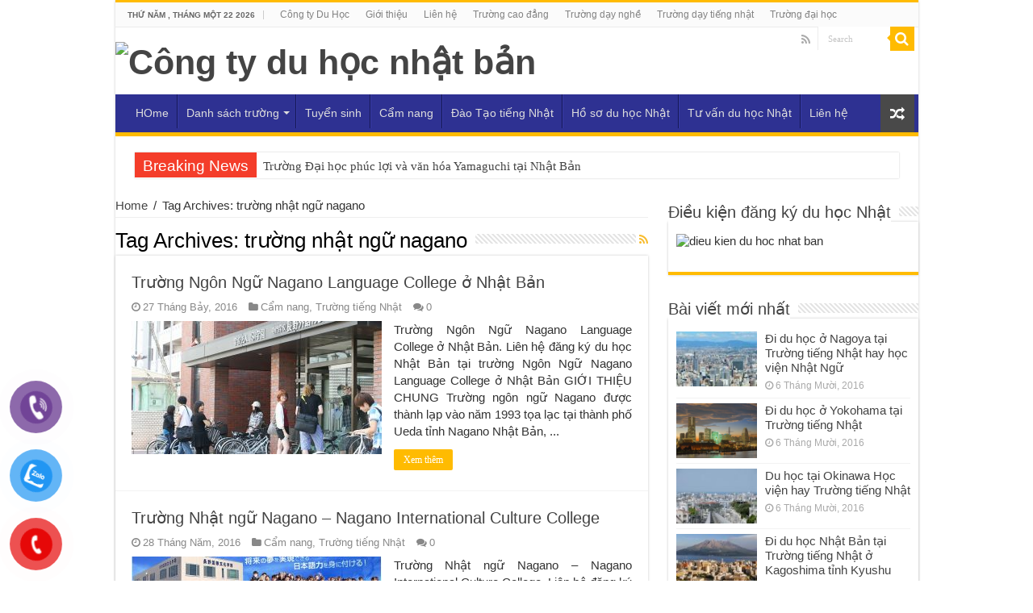

--- FILE ---
content_type: text/html; charset=UTF-8
request_url: https://congtyduhocnhatban.com/tag/truong-nhat-ngu-nagano
body_size: 15274
content:
<!DOCTYPE html>

<html lang="vi" prefix="og: http://ogp.me/ns#">
<meta name="msvalidate.01" content="5C1F529DC8E9FFF143C787E33D0B3B6C" />
<head>
<meta charset="UTF-8" />

<link rel="profile" href="https://gmpg.org/xfn/11" />

<link rel="pingback" href="https://congtyduhocnhatban.com/xmlrpc.php" />

<title>trường nhật ngữ nagano &#8211; Công ty du học nhật bản</title>
<meta name='robots' content='max-image-preview:large' />
<link rel='dns-prefetch' href='//fonts.googleapis.com' />
<link rel='dns-prefetch' href='//s.w.org' />
<link rel="alternate" type="application/rss+xml" title="Dòng thông tin Công ty du học nhật bản &raquo;" href="https://congtyduhocnhatban.com/feed" />
<link rel="alternate" type="application/rss+xml" title="Dòng phản hồi Công ty du học nhật bản &raquo;" href="https://congtyduhocnhatban.com/comments/feed" />
<link rel="alternate" type="application/rss+xml" title="Dòng thông tin cho Thẻ Công ty du học nhật bản &raquo; trường nhật ngữ nagano" href="https://congtyduhocnhatban.com/tag/truong-nhat-ngu-nagano/feed" />
<script type="text/javascript">
window._wpemojiSettings = {"baseUrl":"https:\/\/s.w.org\/images\/core\/emoji\/14.0.0\/72x72\/","ext":".png","svgUrl":"https:\/\/s.w.org\/images\/core\/emoji\/14.0.0\/svg\/","svgExt":".svg","source":{"concatemoji":"https:\/\/congtyduhocnhatban.com\/wp-includes\/js\/wp-emoji-release.min.js"}};
/*! This file is auto-generated */
!function(e,a,t){var n,r,o,i=a.createElement("canvas"),p=i.getContext&&i.getContext("2d");function s(e,t){var a=String.fromCharCode,e=(p.clearRect(0,0,i.width,i.height),p.fillText(a.apply(this,e),0,0),i.toDataURL());return p.clearRect(0,0,i.width,i.height),p.fillText(a.apply(this,t),0,0),e===i.toDataURL()}function c(e){var t=a.createElement("script");t.src=e,t.defer=t.type="text/javascript",a.getElementsByTagName("head")[0].appendChild(t)}for(o=Array("flag","emoji"),t.supports={everything:!0,everythingExceptFlag:!0},r=0;r<o.length;r++)t.supports[o[r]]=function(e){if(!p||!p.fillText)return!1;switch(p.textBaseline="top",p.font="600 32px Arial",e){case"flag":return s([127987,65039,8205,9895,65039],[127987,65039,8203,9895,65039])?!1:!s([55356,56826,55356,56819],[55356,56826,8203,55356,56819])&&!s([55356,57332,56128,56423,56128,56418,56128,56421,56128,56430,56128,56423,56128,56447],[55356,57332,8203,56128,56423,8203,56128,56418,8203,56128,56421,8203,56128,56430,8203,56128,56423,8203,56128,56447]);case"emoji":return!s([129777,127995,8205,129778,127999],[129777,127995,8203,129778,127999])}return!1}(o[r]),t.supports.everything=t.supports.everything&&t.supports[o[r]],"flag"!==o[r]&&(t.supports.everythingExceptFlag=t.supports.everythingExceptFlag&&t.supports[o[r]]);t.supports.everythingExceptFlag=t.supports.everythingExceptFlag&&!t.supports.flag,t.DOMReady=!1,t.readyCallback=function(){t.DOMReady=!0},t.supports.everything||(n=function(){t.readyCallback()},a.addEventListener?(a.addEventListener("DOMContentLoaded",n,!1),e.addEventListener("load",n,!1)):(e.attachEvent("onload",n),a.attachEvent("onreadystatechange",function(){"complete"===a.readyState&&t.readyCallback()})),(e=t.source||{}).concatemoji?c(e.concatemoji):e.wpemoji&&e.twemoji&&(c(e.twemoji),c(e.wpemoji)))}(window,document,window._wpemojiSettings);
</script>
<style type="text/css">
img.wp-smiley,
img.emoji {
	display: inline !important;
	border: none !important;
	box-shadow: none !important;
	height: 1em !important;
	width: 1em !important;
	margin: 0 0.07em !important;
	vertical-align: -0.1em !important;
	background: none !important;
	padding: 0 !important;
}
</style>
	<link rel='stylesheet' id='wp-block-library-css'  href='https://congtyduhocnhatban.com/wp-includes/css/dist/block-library/style.min.css' type='text/css' media='all' />
<style id='global-styles-inline-css' type='text/css'>
body{--wp--preset--color--black: #000000;--wp--preset--color--cyan-bluish-gray: #abb8c3;--wp--preset--color--white: #ffffff;--wp--preset--color--pale-pink: #f78da7;--wp--preset--color--vivid-red: #cf2e2e;--wp--preset--color--luminous-vivid-orange: #ff6900;--wp--preset--color--luminous-vivid-amber: #fcb900;--wp--preset--color--light-green-cyan: #7bdcb5;--wp--preset--color--vivid-green-cyan: #00d084;--wp--preset--color--pale-cyan-blue: #8ed1fc;--wp--preset--color--vivid-cyan-blue: #0693e3;--wp--preset--color--vivid-purple: #9b51e0;--wp--preset--gradient--vivid-cyan-blue-to-vivid-purple: linear-gradient(135deg,rgba(6,147,227,1) 0%,rgb(155,81,224) 100%);--wp--preset--gradient--light-green-cyan-to-vivid-green-cyan: linear-gradient(135deg,rgb(122,220,180) 0%,rgb(0,208,130) 100%);--wp--preset--gradient--luminous-vivid-amber-to-luminous-vivid-orange: linear-gradient(135deg,rgba(252,185,0,1) 0%,rgba(255,105,0,1) 100%);--wp--preset--gradient--luminous-vivid-orange-to-vivid-red: linear-gradient(135deg,rgba(255,105,0,1) 0%,rgb(207,46,46) 100%);--wp--preset--gradient--very-light-gray-to-cyan-bluish-gray: linear-gradient(135deg,rgb(238,238,238) 0%,rgb(169,184,195) 100%);--wp--preset--gradient--cool-to-warm-spectrum: linear-gradient(135deg,rgb(74,234,220) 0%,rgb(151,120,209) 20%,rgb(207,42,186) 40%,rgb(238,44,130) 60%,rgb(251,105,98) 80%,rgb(254,248,76) 100%);--wp--preset--gradient--blush-light-purple: linear-gradient(135deg,rgb(255,206,236) 0%,rgb(152,150,240) 100%);--wp--preset--gradient--blush-bordeaux: linear-gradient(135deg,rgb(254,205,165) 0%,rgb(254,45,45) 50%,rgb(107,0,62) 100%);--wp--preset--gradient--luminous-dusk: linear-gradient(135deg,rgb(255,203,112) 0%,rgb(199,81,192) 50%,rgb(65,88,208) 100%);--wp--preset--gradient--pale-ocean: linear-gradient(135deg,rgb(255,245,203) 0%,rgb(182,227,212) 50%,rgb(51,167,181) 100%);--wp--preset--gradient--electric-grass: linear-gradient(135deg,rgb(202,248,128) 0%,rgb(113,206,126) 100%);--wp--preset--gradient--midnight: linear-gradient(135deg,rgb(2,3,129) 0%,rgb(40,116,252) 100%);--wp--preset--duotone--dark-grayscale: url('#wp-duotone-dark-grayscale');--wp--preset--duotone--grayscale: url('#wp-duotone-grayscale');--wp--preset--duotone--purple-yellow: url('#wp-duotone-purple-yellow');--wp--preset--duotone--blue-red: url('#wp-duotone-blue-red');--wp--preset--duotone--midnight: url('#wp-duotone-midnight');--wp--preset--duotone--magenta-yellow: url('#wp-duotone-magenta-yellow');--wp--preset--duotone--purple-green: url('#wp-duotone-purple-green');--wp--preset--duotone--blue-orange: url('#wp-duotone-blue-orange');--wp--preset--font-size--small: 13px;--wp--preset--font-size--medium: 20px;--wp--preset--font-size--large: 36px;--wp--preset--font-size--x-large: 42px;}.has-black-color{color: var(--wp--preset--color--black) !important;}.has-cyan-bluish-gray-color{color: var(--wp--preset--color--cyan-bluish-gray) !important;}.has-white-color{color: var(--wp--preset--color--white) !important;}.has-pale-pink-color{color: var(--wp--preset--color--pale-pink) !important;}.has-vivid-red-color{color: var(--wp--preset--color--vivid-red) !important;}.has-luminous-vivid-orange-color{color: var(--wp--preset--color--luminous-vivid-orange) !important;}.has-luminous-vivid-amber-color{color: var(--wp--preset--color--luminous-vivid-amber) !important;}.has-light-green-cyan-color{color: var(--wp--preset--color--light-green-cyan) !important;}.has-vivid-green-cyan-color{color: var(--wp--preset--color--vivid-green-cyan) !important;}.has-pale-cyan-blue-color{color: var(--wp--preset--color--pale-cyan-blue) !important;}.has-vivid-cyan-blue-color{color: var(--wp--preset--color--vivid-cyan-blue) !important;}.has-vivid-purple-color{color: var(--wp--preset--color--vivid-purple) !important;}.has-black-background-color{background-color: var(--wp--preset--color--black) !important;}.has-cyan-bluish-gray-background-color{background-color: var(--wp--preset--color--cyan-bluish-gray) !important;}.has-white-background-color{background-color: var(--wp--preset--color--white) !important;}.has-pale-pink-background-color{background-color: var(--wp--preset--color--pale-pink) !important;}.has-vivid-red-background-color{background-color: var(--wp--preset--color--vivid-red) !important;}.has-luminous-vivid-orange-background-color{background-color: var(--wp--preset--color--luminous-vivid-orange) !important;}.has-luminous-vivid-amber-background-color{background-color: var(--wp--preset--color--luminous-vivid-amber) !important;}.has-light-green-cyan-background-color{background-color: var(--wp--preset--color--light-green-cyan) !important;}.has-vivid-green-cyan-background-color{background-color: var(--wp--preset--color--vivid-green-cyan) !important;}.has-pale-cyan-blue-background-color{background-color: var(--wp--preset--color--pale-cyan-blue) !important;}.has-vivid-cyan-blue-background-color{background-color: var(--wp--preset--color--vivid-cyan-blue) !important;}.has-vivid-purple-background-color{background-color: var(--wp--preset--color--vivid-purple) !important;}.has-black-border-color{border-color: var(--wp--preset--color--black) !important;}.has-cyan-bluish-gray-border-color{border-color: var(--wp--preset--color--cyan-bluish-gray) !important;}.has-white-border-color{border-color: var(--wp--preset--color--white) !important;}.has-pale-pink-border-color{border-color: var(--wp--preset--color--pale-pink) !important;}.has-vivid-red-border-color{border-color: var(--wp--preset--color--vivid-red) !important;}.has-luminous-vivid-orange-border-color{border-color: var(--wp--preset--color--luminous-vivid-orange) !important;}.has-luminous-vivid-amber-border-color{border-color: var(--wp--preset--color--luminous-vivid-amber) !important;}.has-light-green-cyan-border-color{border-color: var(--wp--preset--color--light-green-cyan) !important;}.has-vivid-green-cyan-border-color{border-color: var(--wp--preset--color--vivid-green-cyan) !important;}.has-pale-cyan-blue-border-color{border-color: var(--wp--preset--color--pale-cyan-blue) !important;}.has-vivid-cyan-blue-border-color{border-color: var(--wp--preset--color--vivid-cyan-blue) !important;}.has-vivid-purple-border-color{border-color: var(--wp--preset--color--vivid-purple) !important;}.has-vivid-cyan-blue-to-vivid-purple-gradient-background{background: var(--wp--preset--gradient--vivid-cyan-blue-to-vivid-purple) !important;}.has-light-green-cyan-to-vivid-green-cyan-gradient-background{background: var(--wp--preset--gradient--light-green-cyan-to-vivid-green-cyan) !important;}.has-luminous-vivid-amber-to-luminous-vivid-orange-gradient-background{background: var(--wp--preset--gradient--luminous-vivid-amber-to-luminous-vivid-orange) !important;}.has-luminous-vivid-orange-to-vivid-red-gradient-background{background: var(--wp--preset--gradient--luminous-vivid-orange-to-vivid-red) !important;}.has-very-light-gray-to-cyan-bluish-gray-gradient-background{background: var(--wp--preset--gradient--very-light-gray-to-cyan-bluish-gray) !important;}.has-cool-to-warm-spectrum-gradient-background{background: var(--wp--preset--gradient--cool-to-warm-spectrum) !important;}.has-blush-light-purple-gradient-background{background: var(--wp--preset--gradient--blush-light-purple) !important;}.has-blush-bordeaux-gradient-background{background: var(--wp--preset--gradient--blush-bordeaux) !important;}.has-luminous-dusk-gradient-background{background: var(--wp--preset--gradient--luminous-dusk) !important;}.has-pale-ocean-gradient-background{background: var(--wp--preset--gradient--pale-ocean) !important;}.has-electric-grass-gradient-background{background: var(--wp--preset--gradient--electric-grass) !important;}.has-midnight-gradient-background{background: var(--wp--preset--gradient--midnight) !important;}.has-small-font-size{font-size: var(--wp--preset--font-size--small) !important;}.has-medium-font-size{font-size: var(--wp--preset--font-size--medium) !important;}.has-large-font-size{font-size: var(--wp--preset--font-size--large) !important;}.has-x-large-font-size{font-size: var(--wp--preset--font-size--x-large) !important;}
</style>
<link rel='stylesheet' id='pzf-style-css'  href='https://congtyduhocnhatban.com/wp-content/plugins/button-contact-vr/css/style.css' type='text/css' media='all' />
<link rel='stylesheet' id='tie-style-css'  href='https://congtyduhocnhatban.com/wp-content/themes/sahifa/style.css' type='text/css' media='all' />
<link rel='stylesheet' id='tie-ilightbox-skin-css'  href='https://congtyduhocnhatban.com/wp-content/themes/sahifa/css/ilightbox/dark-skin/skin.css' type='text/css' media='all' />
<link rel='stylesheet' id='Droid+Sans-css'  href='https://fonts.googleapis.com/css?family=Droid+Sans%3Aregular%2C700' type='text/css' media='all' />
<script type='text/javascript' src='https://congtyduhocnhatban.com/wp-includes/js/jquery/jquery.min.js' id='jquery-core-js'></script>
<script type='text/javascript' src='https://congtyduhocnhatban.com/wp-includes/js/jquery/jquery-migrate.min.js' id='jquery-migrate-js'></script>
<link rel="https://api.w.org/" href="https://congtyduhocnhatban.com/wp-json/" /><link rel="alternate" type="application/json" href="https://congtyduhocnhatban.com/wp-json/wp/v2/tags/583" /><link rel="EditURI" type="application/rsd+xml" title="RSD" href="https://congtyduhocnhatban.com/xmlrpc.php?rsd" />
<link rel="wlwmanifest" type="application/wlwmanifest+xml" href="https://congtyduhocnhatban.com/wp-includes/wlwmanifest.xml" /> 
<meta name="generator" content="WordPress 6.0.11" />
<link rel="shortcut icon" href="https://congtyduhocnhatban-com-799050.hostingersite.com/wp-content/uploads/2017/08/duhoc.jpg" title="Favicon" />	
<!--[if IE]>
<script type="text/javascript">jQuery(document).ready(function (){ jQuery(".menu-item").has("ul").children("a").attr("aria-haspopup", "true");});</script>
<![endif]-->	
<!--[if lt IE 9]>
<script src="https://congtyduhocnhatban.com/wp-content/themes/sahifa/js/html5.js"></script>
<script src="https://congtyduhocnhatban.com/wp-content/themes/sahifa/js/selectivizr-min.js"></script>
<![endif]-->
<!--[if IE 9]>
<link rel="stylesheet" type="text/css" media="all" href="https://congtyduhocnhatban.com/wp-content/themes/sahifa/css/ie9.css" />
<![endif]-->
<!--[if IE 8]>
<link rel="stylesheet" type="text/css" media="all" href="https://congtyduhocnhatban.com/wp-content/themes/sahifa/css/ie8.css" />
<![endif]-->
<!--[if IE 7]>
<link rel="stylesheet" type="text/css" media="all" href="https://congtyduhocnhatban.com/wp-content/themes/sahifa/css/ie7.css" />
<![endif]-->


<meta name="viewport" content="width=device-width, initial-scale=1.0" />
<link rel="apple-touch-icon-precomposed" sizes="144x144" href="https://congtyduhocnhatban-com-799050.hostingersite.com/wp-content/uploads/2017/08/duhoc.jpg" />
<link rel="apple-touch-icon-precomposed" sizes="120x120" href="https://congtyduhocnhatban-com-799050.hostingersite.com/wp-content/uploads/2017/08/duhoc.jpg" />
<link rel="apple-touch-icon-precomposed" sizes="72x72" href="https://congtyduhocnhatban-com-799050.hostingersite.com/wp-content/uploads/2017/08/duhoc.jpg" />
<link rel="apple-touch-icon-precomposed" href="https://congtyduhocnhatban-com-799050.hostingersite.com/wp-content/uploads/2017/08/duhoc.jpg" />



<style type="text/css" media="screen"> 

.post-title{
	font-family: Arial, Helvetica, sans-serif;
}

h2.post-box-title, h2.post-box-title a{
	font-family: Arial, Helvetica, sans-serif;
}

.footer-widget-top h4, .footer-widget-top h4 a{
	font-family: Arial, Helvetica, sans-serif;
}

.cat-box-title h2, .cat-box-title h2 a, .block-head h3, #respond h3, #comments-title, h2.review-box-header, .woocommerce-tabs .entry-content h2, .woocommerce .related.products h2, .entry .woocommerce h2, .woocommerce-billing-fields h3, .woocommerce-shipping-fields h3, #order_review_heading, #bbpress-forums fieldset.bbp-form legend, #buddypress .item-body h4, #buddypress #item-body h4{
	font-family: Arial, Helvetica, sans-serif;
}

#main-nav,
.cat-box-content,
#sidebar .widget-container,
.post-listing,
#commentform {
	border-bottom-color: #ffbb01;
}
	
.search-block .search-button,
#topcontrol,
#main-nav ul li.current-menu-item a,
#main-nav ul li.current-menu-item a:hover,
#main-nav ul li.current_page_parent a,
#main-nav ul li.current_page_parent a:hover,
#main-nav ul li.current-menu-parent a,
#main-nav ul li.current-menu-parent a:hover,
#main-nav ul li.current-page-ancestor a,
#main-nav ul li.current-page-ancestor a:hover,
.pagination span.current,
.share-post span.share-text,
.flex-control-paging li a.flex-active,
.ei-slider-thumbs li.ei-slider-element,
.review-percentage .review-item span span,
.review-final-score,
.button,
a.button,
a.more-link,
#main-content input[type="submit"],
.form-submit #submit,
#login-form .login-button,
.widget-feedburner .feedburner-subscribe,
input[type="submit"],
#buddypress button,
#buddypress a.button,
#buddypress input[type=submit],
#buddypress input[type=reset],
#buddypress ul.button-nav li a,
#buddypress div.generic-button a,
#buddypress .comment-reply-link,
#buddypress div.item-list-tabs ul li a span,
#buddypress div.item-list-tabs ul li.selected a,
#buddypress div.item-list-tabs ul li.current a,
#buddypress #members-directory-form div.item-list-tabs ul li.selected span,
#members-list-options a.selected,
#groups-list-options a.selected,
body.dark-skin #buddypress div.item-list-tabs ul li a span,
body.dark-skin #buddypress div.item-list-tabs ul li.selected a,
body.dark-skin #buddypress div.item-list-tabs ul li.current a,
body.dark-skin #members-list-options a.selected,
body.dark-skin #groups-list-options a.selected,
.search-block-large .search-button,
#featured-posts .flex-next:hover,
#featured-posts .flex-prev:hover,
a.tie-cart span.shooping-count,
.woocommerce span.onsale,
.woocommerce-page span.onsale ,
.woocommerce .widget_price_filter .ui-slider .ui-slider-handle,
.woocommerce-page .widget_price_filter .ui-slider .ui-slider-handle,
#check-also-close,
a.post-slideshow-next,
a.post-slideshow-prev,
.widget_price_filter .ui-slider .ui-slider-handle,
.quantity .minus:hover,
.quantity .plus:hover,
.mejs-container .mejs-controls .mejs-time-rail .mejs-time-current  {
	background-color:#ffbb01;
}

::-webkit-scrollbar-thumb{
	background-color:#ffbb01 !important;
}
	
footer#theme-footer,
header#theme-header,
.top-nav ul li.current-menu-item:before,
#main-nav .menu-sub-content ,
#main-nav ul ul,
#check-also-box { 
	border-top-color: #ffbb01;
}
	
.search-block:after {
	border-right-color:#ffbb01;
}

body.rtl .search-block:after {
	border-left-color:#ffbb01;
}

#main-nav ul > li.menu-item-has-children:hover > a:after,
#main-nav ul > li.mega-menu:hover > a:after {
	border-color:transparent transparent #ffbb01;
}
	
.widget.timeline-posts li a:hover,
.widget.timeline-posts li a:hover span.tie-date {
	color: #ffbb01;
}

.widget.timeline-posts li a:hover span.tie-date:before {
	background: #ffbb01;
	border-color: #ffbb01;
}

#order_review,
#order_review_heading {
	border-color: #ffbb01;
}


body{
		background-image: url('https://congtyduhocnhatban-com-799050.hostingersite.com/wp-content/uploads/2016/03/body-bg26.png') !important; 
			}
	
footer#theme-footer {
	background-color:#ffffff !important; 
				}


</style> 

		<script type="text/javascript">
			/* <![CDATA[ */
				var sf_position = '0';
				var sf_templates = "<a href=\"{search_url_escaped}\">View All Results<\/a>";
				var sf_input = '.search-live';
				jQuery(document).ready(function(){
					jQuery(sf_input).ajaxyLiveSearch({"expand":false,"searchUrl":"https:\/\/congtyduhocnhatban.com\/?s=%s","text":"Search","delay":500,"iwidth":180,"width":315,"ajaxUrl":"https:\/\/congtyduhocnhatban.com\/wp-admin\/admin-ajax.php","rtl":0});
					jQuery(".live-search_ajaxy-selective-input").keyup(function() {
						var width = jQuery(this).val().length * 8;
						if(width < 50) {
							width = 50;
						}
						jQuery(this).width(width);
					});
					jQuery(".live-search_ajaxy-selective-search").click(function() {
						jQuery(this).find(".live-search_ajaxy-selective-input").focus();
					});
					jQuery(".live-search_ajaxy-selective-close").click(function() {
						jQuery(this).parent().remove();
					});
				});
			/* ]]> */
		</script>
		<meta name="google-site-verification" content="zF8ldFe9L_qgRcfjrihNp6RpzSH5lXR5ez_h4elDbf8" />
<meta name="google-site-verification" content="1MBUj0A2c61nkmWoC--Ox74q0GIKfMS2DalkDxOO5Is" />
<script async src="//pagead2.googlesyndication.com/pagead/js/adsbygoogle.js"></script>
<script>
  (adsbygoogle = window.adsbygoogle || []).push({
    google_ad_client: "ca-pub-8282335738064734",
    enable_page_level_ads: true
  });
</script>
<script>
  (function(i,s,o,g,r,a,m){i['GoogleAnalyticsObject']=r;i[r]=i[r]||function(){
  (i[r].q=i[r].q||[]).push(arguments)},i[r].l=1*new Date();a=s.createElement(o),
  m=s.getElementsByTagName(o)[0];a.async=1;a.src=g;m.parentNode.insertBefore(a,m)
  })(window,document,'script','https://www.google-analytics.com/analytics.js','ga');

  ga('create', 'UA-61050301-1', 'auto');
  ga('send', 'pageview');



</head>


<body data-rsssl=1 id="top" class="archive tag tag-truong-nhat-ngu-nagano tag-583 lazy-enabled">

<div id="fb-root"></div>

<script>(function(d, s, id) {

  var js, fjs = d.getElementsByTagName(s)[0];

  if (d.getElementById(id)) return;

  js = d.createElement(s); js.id = id;

  js.src = "//connect.facebook.net/vi_VN/sdk.js#xfbml=1&version=v2.3";

  fjs.parentNode.insertBefore(js, fjs);

}(document, 'script', 'facebook-jssdk'));</script>

<div class="wrapper-outer">


	<div class="background-cover"></div>







	
	<div id="wrapper" class="boxed-all">

		<div class="inner-wrapper">

		

		<header id="theme-header" class="theme-header">

			
			<div class="top-nav">

				<div class="container">



			
				<span class="today-date">Thứ Năm , Tháng Một 22 2026</span>
					

				<div class="menu"><ul>
<li class="page_item page-item-2"><a href="https://congtyduhocnhatban.com/">Công ty Du Học</a></li>
<li class="page_item page-item-6"><a href="https://congtyduhocnhatban.com/gioi-thieu">Giới thiệu</a></li>
<li class="page_item page-item-10"><a href="https://congtyduhocnhatban.com/lien-he">Liên hệ</a></li>
<li class="page_item page-item-49"><a href="https://congtyduhocnhatban.com/truong-cao-dang">Trường cao đẳng</a></li>
<li class="page_item page-item-41"><a href="https://congtyduhocnhatban.com/truong-day-nghe">Trường dạy nghề</a></li>
<li class="page_item page-item-39"><a href="https://congtyduhocnhatban.com/truong-day-tieng-nhat">Trường dạy tiếng nhật</a></li>
<li class="page_item page-item-45"><a href="https://congtyduhocnhatban.com/truong-dai-hoc">Trường đại học</a></li>
</ul></div>



	
					<div class="search-block">

						<form method="get" id="searchform-header" action="https://congtyduhocnhatban.com/">

							<button class="search-button" type="submit" value="Search"><i class="fa fa-search"></i></button>	

							<input class="search-live" type="text" id="s-header" name="s" value="Search" onfocus="if (this.value == 'Search') {this.value = '';}" onblur="if (this.value == '') {this.value = 'Search';}"  />

						</form>

					</div><!-- .search-block /-->

			<div class="social-icons">
		<a class="ttip-none" title="Rss" href="https://congtyduhocnhatban.com/feed" target="_blank"><i class="fa fa-rss"></i></a>		
			</div>


	
	

	


				</div><!-- .container /-->

			</div><!-- .top-menu /-->

			


		<div class="header-content">

		

		
		




			<div class="logo" style=" margin-top:15px; margin-bottom:15px;">



			<h1>





				


				<a title="Công ty du học nhật bản" href="https://congtyduhocnhatban.com/">



					<img src="https://congtyduhocnhatban-com-799050.hostingersite.com/wp-content/uploads/2024/10/Du-hoc-iq-1.jpg" alt="Công ty du học nhật bản" /><strong>Công ty du học nhật bản </strong>



				</a>






			</h1>


			</div><!-- .logo /-->



			
			<div class="clear"></div>

			

		</div>	

		
		
			
			
			<nav id="main-nav" class="fixed-enabled">

				<div class="container">

				

				


					<div class="main-menu"><ul id="menu-main" class="menu"><li id="menu-item-14" class="menu-item menu-item-type-custom menu-item-object-custom menu-item-14"><a href="http://congtyduhocnhatban-com-799050.hostingersite.com">HOme</a></li>
<li id="menu-item-277" class="menu-item menu-item-type-taxonomy menu-item-object-category menu-item-has-children menu-item-277"><a href="https://congtyduhocnhatban.com/category/danh-sach-truong-tai-nhat">Danh sách trường</a>
<ul class="sub-menu menu-sub-content">
	<li id="menu-item-281" class="menu-item menu-item-type-taxonomy menu-item-object-category menu-item-281"><a href="https://congtyduhocnhatban.com/category/danh-sach-truong-tai-nhat/truong-tieng-nhat">Trường tiếng Nhật</a></li>
	<li id="menu-item-279" class="menu-item menu-item-type-taxonomy menu-item-object-category menu-item-279"><a href="https://congtyduhocnhatban.com/category/danh-sach-truong-tai-nhat/truong-day-nghe">Trường dạy nghề</a></li>
	<li id="menu-item-278" class="menu-item menu-item-type-taxonomy menu-item-object-category menu-item-278"><a href="https://congtyduhocnhatban.com/category/danh-sach-truong-tai-nhat/truong-cao-dang">Trường cao đẳng</a></li>
	<li id="menu-item-280" class="menu-item menu-item-type-taxonomy menu-item-object-category menu-item-280"><a href="https://congtyduhocnhatban.com/category/danh-sach-truong-tai-nhat/truong-dai-hoc">Trường đại học</a></li>
</ul>
</li>
<li id="menu-item-35" class="menu-item menu-item-type-taxonomy menu-item-object-category menu-item-35"><a href="https://congtyduhocnhatban.com/category/tuyen-sinh">Tuyển sinh</a></li>
<li id="menu-item-15" class="menu-item menu-item-type-taxonomy menu-item-object-category menu-item-15"><a href="https://congtyduhocnhatban.com/category/cam-nang">Cẩm nang</a></li>
<li id="menu-item-17" class="menu-item menu-item-type-taxonomy menu-item-object-category menu-item-17"><a href="https://congtyduhocnhatban.com/category/thi-tieng-nhat">Đào Tạo tiếng Nhật</a></li>
<li id="menu-item-19" class="menu-item menu-item-type-taxonomy menu-item-object-category menu-item-19"><a href="https://congtyduhocnhatban.com/category/ho-so-du-hoc-nhat">Hồ sơ du học Nhật</a></li>
<li id="menu-item-20" class="menu-item menu-item-type-taxonomy menu-item-object-category menu-item-20"><a href="https://congtyduhocnhatban.com/category/tu-van-du-hoc-nhat-ban">Tư vấn du học Nhật</a></li>
<li id="menu-item-12" class="menu-item menu-item-type-post_type menu-item-object-page menu-item-12"><a href="https://congtyduhocnhatban.com/lien-he">Liên hệ</a></li>
</ul></div>
					
					<a href="https://congtyduhocnhatban.com/?tierand=1" class="random-article ttip" title="Random Article"><i class="fa fa-random"></i></a>

					


					


				</div>

			</nav><!-- .main-nav /-->

			
		</header><!-- #header /-->

		
	<div class="clear"></div>
	<div class="breaking-news">
		<span class="breaking-news-title"><i class="fa fa-bolt"></i> <span>Breaking News</span></span>
				
					<ul>
							<li><a href="https://congtyduhocnhatban.com/danh-sach-truong-tai-nhat/truong-dai-hoc-phuc-loi-va-van-hoa-yamaguchi-tai-nhat-ban.html" title="Trường Đại học phúc lợi và văn hóa Yamaguchi tại Nhật Bản">Trường Đại học phúc lợi và văn hóa Yamaguchi tại Nhật Bản</a></li>
							<li><a href="https://congtyduhocnhatban.com/danh-sach-truong-tai-nhat/truong-dai-hoc-tokuyama-o-yamaguchi-nhat-ban.html" title="Trường Đại học Tokuyama ở Yamaguchi Nhật Bản">Trường Đại học Tokuyama ở Yamaguchi Nhật Bản</a></li>
							<li><a href="https://congtyduhocnhatban.com/danh-sach-truong-tai-nhat/truong-dai-hoc-dong-a-tai-yamaguchi-nhat-ban.html" title="Trường Đại học Đông Á tại Yamaguchi Nhật Bản">Trường Đại học Đông Á tại Yamaguchi Nhật Bản</a></li>
							<li><a href="https://congtyduhocnhatban.com/danh-sach-truong-tai-nhat/truong-dai-hoc-thanh-pho-shimonoseki-tai-yamaguchi-nhat-ban.html" title="Trường Đại học Thành phố Shimonoseki tại Yamaguchi Nhật Bản">Trường Đại học Thành phố Shimonoseki tại Yamaguchi Nhật Bản</a></li>
							<li><a href="https://congtyduhocnhatban.com/danh-sach-truong-tai-nhat/truong-dai-hoc-ube-frontier-tai-yamaguchi-nhat-ban.html" title="Trường Đại học Ube Frontier tại Yamaguchi Nhật Bản">Trường Đại học Ube Frontier tại Yamaguchi Nhật Bản</a></li>
							<li><a href="https://congtyduhocnhatban.com/danh-sach-truong-tai-nhat/truong-dai-hoc-thanh-pho-fukuyama-tai-hiroshima-nhat-ban.html" title="Trường Đại học Thành phố Fukuyama tại Hiroshima Nhật Bản">Trường Đại học Thành phố Fukuyama tại Hiroshima Nhật Bản</a></li>
							<li><a href="https://congtyduhocnhatban.com/danh-sach-truong-tai-nhat/truong-dai-hoc-hiroshima-gakuen-tai-nhat-ban.html" title="Trường Đại học Hiroshima Gakuen tại Nhật Bản">Trường Đại học Hiroshima Gakuen tại Nhật Bản</a></li>
							<li><a href="https://congtyduhocnhatban.com/danh-sach-truong-tai-nhat/truong-dai-hoc-tinh-lap-hiroshima-tai-nhat-ban.html" title="Trường Đại học Tỉnh lập Hiroshima tại Nhật Bản">Trường Đại học Tỉnh lập Hiroshima tại Nhật Bản</a></li>
							<li><a href="https://congtyduhocnhatban.com/danh-sach-truong-tai-nhat/truong-dai-hoc-nu-sinh-yasuda-tai-hiroshima-nhat-ban.html" title="Trường Đại học Nữ sinh Yasuda tại Hiroshima Nhật Bản">Trường Đại học Nữ sinh Yasuda tại Hiroshima Nhật Bản</a></li>
							<li><a href="https://congtyduhocnhatban.com/danh-sach-truong-tai-nhat/truong-dai-hoc-fukuyama-heisei-o-hiroshima-nhat-ban.html" title="Trường Đại học Fukuyama Heisei ở Hiroshima Nhật Bản">Trường Đại học Fukuyama Heisei ở Hiroshima Nhật Bản</a></li>
						</ul>
					
						<script type="text/javascript">
			jQuery(document).ready(function(){
								jQuery('.breaking-news ul').innerfade({animationtype: 'fade', speed: 750 , timeout: 3500});
							});
					</script>
	</div> <!-- .breaking-news -->
	

	

	

	<div id="main-content" class="container">

<meta name="msvalidate.01" content="5C1F529DC8E9FFF143C787E33D0B3B6C" />	<div class="content">
		<div xmlns:v="http://rdf.data-vocabulary.org/#"  id="crumbs"><span typeof="v:Breadcrumb"><a rel="v:url" property="v:title" class="crumbs-home" href="https://congtyduhocnhatban.com">Home</a></span> <span class="delimiter">/</span> <span class="current">Tag Archives: trường nhật ngữ nagano</span></div>
		<div class="page-head">
		
			<h1 class="page-title">
				Tag Archives: <span>trường nhật ngữ nagano</span>			</h1>
			
						<a class="rss-cat-icon tooltip" title="Feed Subscription"  href="https://congtyduhocnhatban.com/tag/truong-nhat-ngu-nagano/feed"><i class="fa fa-rss"></i></a>
						
			<div class="stripe-line"></div>
			
						
		</div>
		
				<div class="post-listing archive-box">


	<article class="item-list">
	
		<h2 class="post-box-title">
			<a href="https://congtyduhocnhatban.com/cam-nang/truong-ngon-ngu-nagano-language-college-o-nhat-ban.html">Trường Ngôn Ngữ Nagano Language College ở Nhật Bản</a>
		</h2>
		
		<p class="post-meta">
	
		
	<span class="tie-date"><i class="fa fa-clock-o"></i>27 Tháng Bảy, 2016</span>	
	<span class="post-cats"><i class="fa fa-folder"></i><a href="https://congtyduhocnhatban.com/category/cam-nang" rel="category tag">Cẩm nang</a>, <a href="https://congtyduhocnhatban.com/category/danh-sach-truong-tai-nhat/truong-tieng-nhat" rel="category tag">Trường tiếng Nhật</a></span>
	
	<span class="post-comments"><i class="fa fa-comments"></i><a href="https://congtyduhocnhatban.com/cam-nang/truong-ngon-ngu-nagano-language-college-o-nhat-ban.html#respond">0</a></span>
</p>
					

		
			
		
		<div class="post-thumbnail">
			<a href="https://congtyduhocnhatban.com/cam-nang/truong-ngon-ngu-nagano-language-college-o-nhat-ban.html">
				<img width="310" height="165" src="https://congtyduhocnhatban.com/wp-content/uploads/2016/07/nagano-isi-japanska-cyklar-310x165.jpg" class="attachment-tie-medium size-tie-medium wp-post-image" alt="nagano-isi-japanska-cyklar" />				<span class="fa overlay-icon"></span>
			</a>
		</div><!-- post-thumbnail /-->
		
					
		<div class="entry">
			<p>Trường Ngôn Ngữ Nagano Language College ở Nhật Bản. Liên hệ đăng ký du học Nhật Bản tại trường Ngôn Ngữ Nagano Language College ở Nhật Bản GIỚI THIỆU CHUNG Trường ngôn ngữ Nagano được thành lạp vào năm 1993 tọa lạc tại thành phố Ueda tỉnh Nagano Nhật Bản, ...</p>
			<a class="more-link" href="https://congtyduhocnhatban.com/cam-nang/truong-ngon-ngu-nagano-language-college-o-nhat-ban.html">Xem thêm</a>
		</div>

				
		<div class="clear"></div>
	</article><!-- .item-list -->
	

	<article class="item-list">
	
		<h2 class="post-box-title">
			<a href="https://congtyduhocnhatban.com/cam-nang/truong-nhat-ngu-nagano-nagano-international-culture-college.html">Trường Nhật ngữ Nagano – Nagano International Culture College</a>
		</h2>
		
		<p class="post-meta">
	
		
	<span class="tie-date"><i class="fa fa-clock-o"></i>28 Tháng Năm, 2016</span>	
	<span class="post-cats"><i class="fa fa-folder"></i><a href="https://congtyduhocnhatban.com/category/cam-nang" rel="category tag">Cẩm nang</a>, <a href="https://congtyduhocnhatban.com/category/danh-sach-truong-tai-nhat/truong-tieng-nhat" rel="category tag">Trường tiếng Nhật</a></span>
	
	<span class="post-comments"><i class="fa fa-comments"></i><a href="https://congtyduhocnhatban.com/cam-nang/truong-nhat-ngu-nagano-nagano-international-culture-college.html#respond">0</a></span>
</p>
					

		
			
		
		<div class="post-thumbnail">
			<a href="https://congtyduhocnhatban.com/cam-nang/truong-nhat-ngu-nagano-nagano-international-culture-college.html">
				<img width="310" height="165" src="https://congtyduhocnhatban.com/wp-content/uploads/2016/05/nagano1-310x165.jpg" class="attachment-tie-medium size-tie-medium wp-post-image" alt="nagano1" loading="lazy" />				<span class="fa overlay-icon"></span>
			</a>
		</div><!-- post-thumbnail /-->
		
					
		<div class="entry">
			<p>Trường Nhật ngữ Nagano – Nagano International Culture College. Liên hệ đăng ký du học Nhật Bản tại Trường Nhật ngữ Nagano – Nagano International Culture College Giới thiệu chung Trường Nhật ngữ Nagano được thành lập vào tháng 10 năm 1989 tại khu vực Suwa thuộc thành phố Nagano ...</p>
			<a class="more-link" href="https://congtyduhocnhatban.com/cam-nang/truong-nhat-ngu-nagano-nagano-international-culture-college.html">Xem thêm</a>
		</div>

				
		<div class="clear"></div>
	</article><!-- .item-list -->
	
</div>
				
	</div> <!-- .content -->
	
<aside id="sidebar">
	<div class="theiaStickySidebar">
<div id="text-7" class="widget widget_text"><div class="widget-top"><h4>Điều kiện đăng ký du học Nhật</h4><div class="stripe-line"></div></div>
						<div class="widget-container">			<div class="textwidget"><p><img width="100%" height="auto" alt="dieu kien du hoc nhat ban" src="https://congtyduhocnhatban-com-799050.hostingersite.com/wp-content/uploads/2016/08/dieu-kien-du-hoc-nhat-ban.jpg" title=" điều kiện du học nhật bản" class="aligncenter size-full wp-image-4543"></p>
</div>
		</div></div><!-- .widget /--><div id="categort-posts-widget-2" class="widget categort-posts"><div class="widget-top"><h4>Bài viết mới nhất		</h4><div class="stripe-line"></div></div>
						<div class="widget-container">				<ul>
					<li >
				
		<div class="post-thumbnail">
			<a href="https://congtyduhocnhatban.com/tuyen-sinh/di-du-hoc-o-nagoya-tai-truong-tieng-nhat-hay-hoc-vien-nhat-ngu.html" rel="bookmark"><img width="110" height="75" src="https://congtyduhocnhatban.com/wp-content/uploads/2016/10/nagoya-city-110x75.jpg" class="attachment-tie-small size-tie-small wp-post-image" alt="nagoya-city" loading="lazy" /><span class="fa overlay-icon"></span></a>
		</div><!-- post-thumbnail /-->
		<h3><a href="https://congtyduhocnhatban.com/tuyen-sinh/di-du-hoc-o-nagoya-tai-truong-tieng-nhat-hay-hoc-vien-nhat-ngu.html">Đi du học ở Nagoya tại Trường tiếng Nhật hay học viện Nhật Ngữ</a></h3>
	 <span class="tie-date"><i class="fa fa-clock-o"></i>6 Tháng Mười, 2016</span></li>
<li >
				
		<div class="post-thumbnail">
			<a href="https://congtyduhocnhatban.com/tuyen-sinh/di-du-hoc-o-yokohama-tai-truong-tieng-nhat.html" rel="bookmark"><img width="110" height="75" src="https://congtyduhocnhatban.com/wp-content/uploads/2016/10/yokohama-city-110x75.png" class="attachment-tie-small size-tie-small wp-post-image" alt="yokohama-city" loading="lazy" /><span class="fa overlay-icon"></span></a>
		</div><!-- post-thumbnail /-->
		<h3><a href="https://congtyduhocnhatban.com/tuyen-sinh/di-du-hoc-o-yokohama-tai-truong-tieng-nhat.html">Đi du học ở Yokohama tại Trường tiếng Nhật</a></h3>
	 <span class="tie-date"><i class="fa fa-clock-o"></i>6 Tháng Mười, 2016</span></li>
<li >
				
		<div class="post-thumbnail">
			<a href="https://congtyduhocnhatban.com/tuyen-sinh/du-hoc-tai-okinawa-hoc-vien-hay-truong-tieng-nhat.html" rel="bookmark"><img width="110" height="75" src="https://congtyduhocnhatban.com/wp-content/uploads/2016/10/okinawa-city-110x75.jpg" class="attachment-tie-small size-tie-small wp-post-image" alt="okinawa-city" loading="lazy" /><span class="fa overlay-icon"></span></a>
		</div><!-- post-thumbnail /-->
		<h3><a href="https://congtyduhocnhatban.com/tuyen-sinh/du-hoc-tai-okinawa-hoc-vien-hay-truong-tieng-nhat.html">Du học tại Okinawa Học viện hay Trường tiếng Nhật</a></h3>
	 <span class="tie-date"><i class="fa fa-clock-o"></i>6 Tháng Mười, 2016</span></li>
<li >
				
		<div class="post-thumbnail">
			<a href="https://congtyduhocnhatban.com/tuyen-sinh/di-du-hoc-nhat-ban-tai-truong-tieng-nhat-o-kagoshima-tinh-kyushu.html" rel="bookmark"><img width="110" height="75" src="https://congtyduhocnhatban.com/wp-content/uploads/2016/10/Kagoshima-city-110x75.jpg" class="attachment-tie-small size-tie-small wp-post-image" alt="kagoshima-city" loading="lazy" /><span class="fa overlay-icon"></span></a>
		</div><!-- post-thumbnail /-->
		<h3><a href="https://congtyduhocnhatban.com/tuyen-sinh/di-du-hoc-nhat-ban-tai-truong-tieng-nhat-o-kagoshima-tinh-kyushu.html">Đi du học Nhật Bản tại Trường tiếng Nhật ở Kagoshima tỉnh Kyushu</a></h3>
	 <span class="tie-date"><i class="fa fa-clock-o"></i>5 Tháng Mười, 2016</span></li>
<li >
				
		<div class="post-thumbnail">
			<a href="https://congtyduhocnhatban.com/tuyen-sinh/di-du-hoc-nhat-ban-tai-truong-tieng-nhat-o-tinh-miyazaki.html" rel="bookmark"><img width="110" height="75" src="https://congtyduhocnhatban.com/wp-content/uploads/2016/10/miyazaki-city-110x75.jpg" class="attachment-tie-small size-tie-small wp-post-image" alt="miyazaki-city" loading="lazy" /><span class="fa overlay-icon"></span></a>
		</div><!-- post-thumbnail /-->
		<h3><a href="https://congtyduhocnhatban.com/tuyen-sinh/di-du-hoc-nhat-ban-tai-truong-tieng-nhat-o-tinh-miyazaki.html">Đi du học Nhật Bản tại Trường tiếng Nhật ở tỉnh Miyazaki</a></h3>
	 <span class="tie-date"><i class="fa fa-clock-o"></i>5 Tháng Mười, 2016</span></li>
	
				</ul>
		<div class="clear"></div>
	</div></div><!-- .widget /--><div id="text-2" class="widget widget_text"><div class="widget-top"><h4>Liên hệ tư vấn du học Nhật Bản</h4><div class="stripe-line"></div></div>
						<div class="widget-container">			<div class="textwidget"><div class="textwidget"><img style="width: 100%; height: auto;" src="https://congtyduhocnhatban-com-799050.hostingersite.com/wp-content/uploads/2016/04/tu-van-di-nhat-ban.gif" title="" alt="">
<style type="text/css">
.item{padding: 5px;
padding: 5px;
border: solid 1px #ccc;
margin: 5px;
-webkit-border-radius: 10px;
-moz-border-radius: 10px;
border-radius: 10px;
}
.phone{
background: url('https://lh3.googleusercontent.com/-dZUOiLvEuf8/VJ62a5yhVLI/AAAAAAAANeE/x0G5f9B3n_4/h120/phone-ico.png') left center no-repeat;
padding-left: 15px;
width: 88px;
display: inline-block;
font-family: arial;
color: #444;
font-size: 12px;
}
.yahoo{
background: url('https://lh6.googleusercontent.com/-1YlARr8LqhM/VKpcNKKLEKI/AAAAAAAAOHs/vydfoJc2vhM/h120/skype.png') left center no-repeat;
padding-left: 30px;
width: 106px;
display: inline-block;
font-family: arial;
color: #444;
font-size: 12px;
}
</style>
<div class="item">
                        <a href="skype:duhochienquang?call">
                            <div class="yahoo"><b>Mr Quang </b>           </div>
                             <div class="yahoo"><b>0905 234 977</b>           </div>



   <a href="skype:duhochienquang?call">
                            <div class="yahoo"><b>Mr Vinh </b>           </div>
                             <div class="yahoo"><b>0396 733 409</b>           </div>
                        </a>
                    </div>
<div class="item"><b><a href="mailto:duhochienquang@gmail.com">Email : duhochienquang@gmail.com</a></b></div>

</div></div>
		</div></div><!-- .widget /--><div id="text-3" class="widget widget_text"><div class="widget-top"><h4>Clip</h4><div class="stripe-line"></div></div>
						<div class="widget-container">			<div class="textwidget"><iframe src="https://www.youtube.com/embed/xuQX7Y4At8A" frameborder="0" allowfullscreen></iframe></div>
		</div></div><!-- .widget /--><div id="categort-posts-widget-3" class="widget categort-posts"><div class="widget-top"><h4>Văn Hóa nhật bản		</h4><div class="stripe-line"></div></div>
						<div class="widget-container">				<ul>
					<li >
				
		<div class="post-thumbnail">
			<a href="https://congtyduhocnhatban.com/cam-nang/truong-nhat-ngu-fukuishima-japanese-school-o-fukuishima.html" rel="bookmark"><img width="110" height="75" src="https://congtyduhocnhatban.com/wp-content/uploads/2016/09/fukushima-110x75.jpg" class="attachment-tie-small size-tie-small wp-post-image" alt="fukushima" loading="lazy" /><span class="fa overlay-icon"></span></a>
		</div><!-- post-thumbnail /-->
		<h3><a href="https://congtyduhocnhatban.com/cam-nang/truong-nhat-ngu-fukuishima-japanese-school-o-fukuishima.html">Trường Nhật Ngữ Fukuishima Japanese School ở Fukuishima</a></h3>
	 <span class="tie-date"><i class="fa fa-clock-o"></i>21 Tháng Chín, 2016</span></li>
<li >
				
		<div class="post-thumbnail">
			<a href="https://congtyduhocnhatban.com/cam-nang/truong-cao-dang-kinh-doanh-gakkou-o-hara-o-kufui.html" rel="bookmark"><img width="110" height="75" src="https://congtyduhocnhatban.com/wp-content/uploads/2016/09/japanese-110x75.jpg" class="attachment-tie-small size-tie-small wp-post-image" alt="japanese" loading="lazy" /><span class="fa overlay-icon"></span></a>
		</div><!-- post-thumbnail /-->
		<h3><a href="https://congtyduhocnhatban.com/cam-nang/truong-cao-dang-kinh-doanh-gakkou-o-hara-o-kufui.html">Trường Cao đẳng kinh doanh Gakkou O-hara ở Kufui</a></h3>
	 <span class="tie-date"><i class="fa fa-clock-o"></i>21 Tháng Chín, 2016</span></li>
<li >
				
		<div class="post-thumbnail">
			<a href="https://congtyduhocnhatban.com/cam-nang/truong-cao-dang-kinh-doanh-kawahara-o-matsuyama-ehime.html" rel="bookmark"><img width="110" height="75" src="https://congtyduhocnhatban.com/wp-content/uploads/2016/09/12-110x75.jpg" class="attachment-tie-small size-tie-small wp-post-image" alt="12" loading="lazy" srcset="https://congtyduhocnhatban.com/wp-content/uploads/2016/09/12-110x75.jpg 110w, https://congtyduhocnhatban.com/wp-content/uploads/2016/09/12-300x205.jpg 300w, https://congtyduhocnhatban.com/wp-content/uploads/2016/09/12.jpg 480w" sizes="(max-width: 110px) 100vw, 110px" /><span class="fa overlay-icon"></span></a>
		</div><!-- post-thumbnail /-->
		<h3><a href="https://congtyduhocnhatban.com/cam-nang/truong-cao-dang-kinh-doanh-kawahara-o-matsuyama-ehime.html">Trường cao đẳng kinh doanh Kawahara ở Matsuyama Ehime</a></h3>
	 <span class="tie-date"><i class="fa fa-clock-o"></i>21 Tháng Chín, 2016</span></li>
<li >
				
		<div class="post-thumbnail">
			<a href="https://congtyduhocnhatban.com/cam-nang/truong-hoc-vien-nhat-ngu-anabuki-japanese-academy-anabuki-o-kagawa.html" rel="bookmark"><img width="110" height="75" src="https://congtyduhocnhatban.com/wp-content/uploads/2016/09/hoc-vien-anabuki3-110x75.jpg" class="attachment-tie-small size-tie-small wp-post-image" alt="hoc-vien-anabuki3" loading="lazy" srcset="https://congtyduhocnhatban.com/wp-content/uploads/2016/09/hoc-vien-anabuki3-110x75.jpg 110w, https://congtyduhocnhatban.com/wp-content/uploads/2016/09/hoc-vien-anabuki3-300x206.jpg 300w, https://congtyduhocnhatban.com/wp-content/uploads/2016/09/hoc-vien-anabuki3.jpg 733w" sizes="(max-width: 110px) 100vw, 110px" /><span class="fa overlay-icon"></span></a>
		</div><!-- post-thumbnail /-->
		<h3><a href="https://congtyduhocnhatban.com/cam-nang/truong-hoc-vien-nhat-ngu-anabuki-japanese-academy-anabuki-o-kagawa.html">Trường Học Viện Nhật Ngữ Anabuki – Japanese Academy Anabuki ở Kagawa</a></h3>
	 <span class="tie-date"><i class="fa fa-clock-o"></i>21 Tháng Chín, 2016</span></li>
<li >
				
		<div class="post-thumbnail">
			<a href="https://congtyduhocnhatban.com/cam-nang/khoa-tieng-nhat-truong-anabuki-business-college-japanese-course-takamatsu.html" rel="bookmark"><img width="110" height="75" src="https://congtyduhocnhatban.com/wp-content/uploads/2016/09/anabuki2-110x75.jpg" class="attachment-tie-small size-tie-small wp-post-image" alt="anabuki2" loading="lazy" /><span class="fa overlay-icon"></span></a>
		</div><!-- post-thumbnail /-->
		<h3><a href="https://congtyduhocnhatban.com/cam-nang/khoa-tieng-nhat-truong-anabuki-business-college-japanese-course-takamatsu.html">Khoa tiếng Nhật trường Anabuki Business College Japanese Course Takamatsu</a></h3>
	 <span class="tie-date"><i class="fa fa-clock-o"></i>21 Tháng Chín, 2016</span></li>
	
				</ul>
		<div class="clear"></div>
	</div></div><!-- .widget /--><div id="text-4" class="widget widget_text"><div class="widget-top"><h4> </h4><div class="stripe-line"></div></div>
						<div class="widget-container">			<div class="textwidget"><img width="100%" height="auto" alt="tuyen cong tac vien tu van du hoc" src="https://congtyduhocnhatban-com-799050.hostingersite.com/wp-content/uploads/2017/06/tuyen-cong-tac-vien-du-hoc-Copy.jpg" title=" tuyển cộng tác viên tư vấn du học nhật bản " class="aligncenter size-full wp-image-4543"></div>
		</div></div><!-- .widget /-->	</div><!-- .theiaStickySidebar /-->
</aside><!-- #sidebar /--><div class="clear"></div>

</div><!-- .container /-->




<footer id="theme-footer">
	<div id="footer-widget-area" class="footer-2c">

			<div id="footer-first" class="footer-widgets-box">
			<div id="text-8" class="footer-widget widget_text"><div class="footer-widget-top"><h4>ĐỊA CHỈ CÔNG TY</h4></div>
						<div class="footer-widget-container">			<div class="textwidget"><div>.</div>
<div><strong>TRỤ SỞ CHÍNH TẠI TP HỒ CHÍ MINH</strong></div>
<div>.</div>
<div>Địa chỉ: 278/22 Phạm Văn Chiêu &#8211; Phường 9 &#8211; Quận Gò Vấp</div>
<div>.</div>
<div><strong>TRỤ SỞ TẠI QUẢNG NAM</strong></div>
<div>.</div>
<div>Địa chỉ: Tổ 4, Viêm Trung &#8211; Điện Ngọc &#8211; Điện Bàn</div>
<div>.</div>
<div>Điện Thoại: 0905 234 977</div>
<div>.</div>
<div>Gọi nhắn tin bằng Viber, Zalo: 0905 234 977</div>
<div>.</div>
<div>Email: duhochienquang@gmail.com</div>
<div>.</div>
<div>Website:</div>
<div>&#8211; congtyduhocnhatban-com-799050.hostingersite.com</div>
<div>&#8211; duhocnhatbanaz.edu.vn</div>
<div>&#8211; duhochienquang.com</div>
</div>
		</div></div><!-- .widget /-->		</div>
	
			<div id="footer-second" class="footer-widgets-box">
			<div id="text-9" class="footer-widget widget_text"><div class="footer-widget-top"><h4>BẢN ĐỒ ĐƯỜNG ĐẾN CÔNG TY</h4></div>
						<div class="footer-widget-container">			<div class="textwidget"><p><iframe loading="lazy" style="border: 0;" src="https://www.google.com/maps/embed?pb=!1m14!1m8!1m3!1d15674.03484616542!2d106.6509712!3d10.8488591!3m2!1i1024!2i768!4f13.1!3m3!1m2!1s0x0%3A0xa4099f294976ac47!2sCo.+Consulting+Study+Quang+Hien!5e0!3m2!1sen!2s!4v1511523430451" frameborder="0" allowfullscreen=""></iframe></p>
<p><!--Start of Tawk.to Script--><br />
<script type="text/javascript">
var Tawk_API=Tawk_API||{}, Tawk_LoadStart=new Date();
(function(){
var s1=document.createElement("script"),s0=document.getElementsByTagName("script")[0];
s1.async=true;
s1.src='https://embed.tawk.to/630d968f37898912e966178a/1gbmh88vh';
s1.charset='UTF-8';
s1.setAttribute('crossorigin','*');
s0.parentNode.insertBefore(s1,s0);
})();
</script><br />
<!--End of Tawk.to Script--></p>
</div>
		</div></div><!-- .widget /-->		</div><!-- #second .widget-area -->
	

	
		
	</div><!-- #footer-widget-area -->
	<div class="clear"></div>
</footer><!-- .Footer /-->
				

<div class="clear"></div>

<div class="footer-bottom">

	<div class="container">

		<div class="alignright">

			Bản quyền thuộc : <a href="http://www.congtyduhocnhatban-com-799050.hostingersite.com"> công ty du học nhật bản </a> .com
		</div>

		
		

		<div class="alignleft">

			
		</div>

		<div class="clear"></div>

	</div><!-- .Container -->

</div><!-- .Footer bottom -->



</div><!-- .inner-Wrapper -->

</div><!-- #Wrapper -->

</div><!-- .Wrapper-outer -->


<div id="fb-root"></div>


		
		            <script type="text/javascript">

                //jQuery(document).ready(function($) {
                jQuery(document).ready(function ($) {
                    var count = 0;
                    var pathname = window.location.pathname; // Returns path only
                    var url = window.location.href;
                    var pdf;

                    $("a").each(function () {


                        if (($(this).attr('href') !== '#') && ($(this).attr('href') != null)) {

                            var url = $(this).attr('href');

							
                        }

                    }); //each


                });

            </script>

				<!-- if gom all in one show -->
				<div id="button-contact-vr" class="">
			<div id="gom-all-in-one"><!-- v3 -->
				
								
				
				
				
								<!-- viber -->
				<div id="viber-vr" class="button-contact">
					<div class="phone-vr">
						<div class="phone-vr-circle-fill"></div>
						<div class="phone-vr-img-circle">
							<a target="_blank" href="viber://add?number=0905234977">				
								<img alt="Viber" src="https://congtyduhocnhatban.com/wp-content/plugins/button-contact-vr/img/viber.png" />
							</a>
						</div>
					</div>
					</div>
				<!-- end viber -->
				
				
								
								
								
				
								<!-- zalo -->
				<div id="zalo-vr" class="button-contact">
					<div class="phone-vr">
						<div class="phone-vr-circle-fill"></div>
						<div class="phone-vr-img-circle">
							<a target="_blank" href="https://zalo.me/0905234977">				
								<img alt="Zalo" src="https://congtyduhocnhatban.com/wp-content/plugins/button-contact-vr/img/zalo.png" />
							</a>
						</div>
					</div>
					</div>
				<!-- end zalo -->
				
				
								<!-- Phone -->
				<div id="phone-vr" class="button-contact">
					<div class="phone-vr">
						<div class="phone-vr-circle-fill"></div>
						<div class="phone-vr-img-circle">
							<a href="tel:0905234977">				
								<img alt="Phone" src="https://congtyduhocnhatban.com/wp-content/plugins/button-contact-vr/img/phone.png" />
							</a>
						</div>
					</div>
					</div>
									<!-- end phone -->

															</div><!-- end v3 class gom-all-in-one -->

			
		</div>
<!-- popup form -->
<div id="popup-form-contact-vr">
	<div class="bg-popup-vr"></div>
	<div class="content-popup-vr" id="loco-" style=" ">
		
		<div class="content-popup-div-vr">
									
		</div>	

		
		<div class="close-popup-vr">x</div>
	</div>
</div>

<!-- Add custom css and js -->
	<style type="text/css">
			</style>
	<!-- end Add custom css and js -->
<!-- popup showroom -->
<div id="popup-showroom-vr">
	<div class="bg-popup-vr"></div>
	<div class="content-popup-vr" id="loco-" style=" ">
		
		<div class="content-popup-div-vr">
						
		</div>	
		<div class="close-popup-vr">x</div>
	</div>
</div>

<script type="text/javascript">
	jQuery(document).ready(function($){
	    $('#all-in-one-vr').click(function(){
		    $('#button-contact-vr').toggleClass('active');
		})
	    $('#contact-form-vr').click(function(){
		    $('#popup-form-contact-vr').addClass('active');
		})
		$('div#popup-form-contact-vr .bg-popup-vr,div#popup-form-contact-vr .content-popup-vr .close-popup-vr').click(function(){
			$('#popup-form-contact-vr').removeClass('active');
		})
	    $('#contact-showroom').click(function(){
		    $('#popup-showroom-vr').addClass('active');
		})
		$('div#popup-showroom-vr .bg-popup-vr,.content-popup-vr .close-popup-vr').click(function(){
			$('#popup-showroom-vr').removeClass('active');
		})
	});
</script>
<!-- end popup form -->

			<!-- Facebook Messenger -->
			
		
					
			
		
		
				
		
		
		
		
				<script type='text/javascript' id='tie-scripts-js-extra'>
/* <![CDATA[ */
var tie = {"mobile_menu_active":"","mobile_menu_top":"","lightbox_all":"true","lightbox_gallery":"true","lightbox_skin":"dark","lightbox_thumb":"vertical","lightbox_arrows":"","sticky_sidebar":"1","lang_no_results":"No Results","lang_results_found":"Results Found"};
/* ]]> */
</script>
<script type='text/javascript' src='https://congtyduhocnhatban.com/wp-content/themes/sahifa/js/tie-scripts.js' id='tie-scripts-js'></script>
<script type='text/javascript' src='https://congtyduhocnhatban.com/wp-content/themes/sahifa/js/ilightbox.packed.js' id='tie-ilightbox-js'></script>
<script type='text/javascript' src='https://congtyduhocnhatban.com/wp-content/themes/sahifa/js/search.js' id='tie-search-js'></script>


</noscript>

<!-- Google Code for &#272;&#259;ng K&yacute; Kho&aacute; H&#7885;c SEO Conversion Page -->
<script type="text/javascript">
/* <![CDATA[ */
var google_conversion_id = 870366540;
var google_conversion_language = "en";
var google_conversion_format = "3";
var google_conversion_color = "ffffff";
var google_conversion_label = "sE0OCLvY-m8QzPqCnwM";
var google_remarketing_only = false;
/* ]]> */
</script>
</html>



--- FILE ---
content_type: text/html; charset=utf-8
request_url: https://www.google.com/recaptcha/api2/aframe
body_size: 267
content:
<!DOCTYPE HTML><html><head><meta http-equiv="content-type" content="text/html; charset=UTF-8"></head><body><script nonce="TBTHgW95necfyBA046z6YA">/** Anti-fraud and anti-abuse applications only. See google.com/recaptcha */ try{var clients={'sodar':'https://pagead2.googlesyndication.com/pagead/sodar?'};window.addEventListener("message",function(a){try{if(a.source===window.parent){var b=JSON.parse(a.data);var c=clients[b['id']];if(c){var d=document.createElement('img');d.src=c+b['params']+'&rc='+(localStorage.getItem("rc::a")?sessionStorage.getItem("rc::b"):"");window.document.body.appendChild(d);sessionStorage.setItem("rc::e",parseInt(sessionStorage.getItem("rc::e")||0)+1);localStorage.setItem("rc::h",'1769109060842');}}}catch(b){}});window.parent.postMessage("_grecaptcha_ready", "*");}catch(b){}</script></body></html>